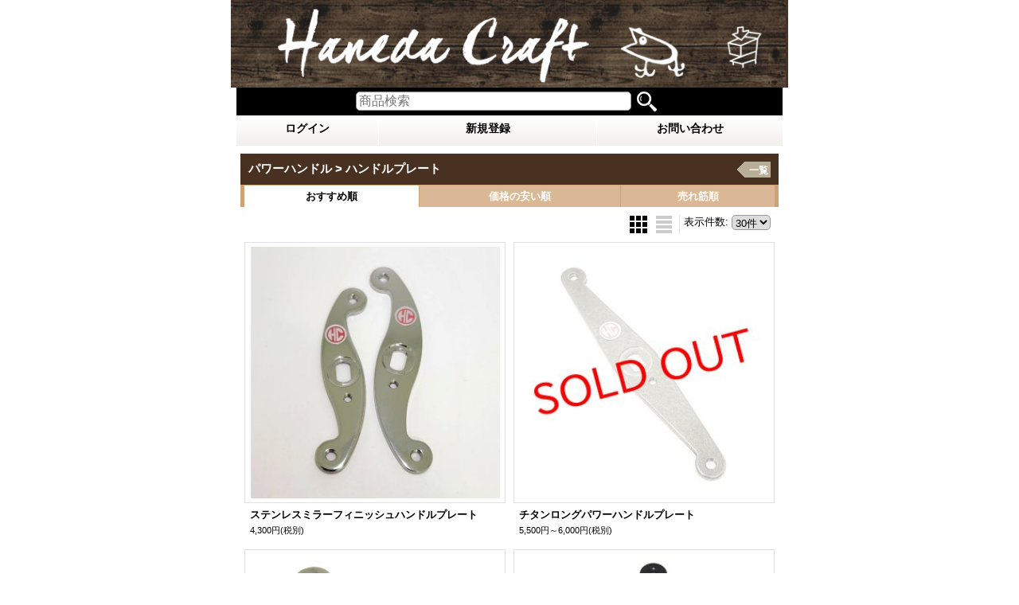

--- FILE ---
content_type: text/html; charset=UTF-8
request_url: https://www.hanecra.com/phone/product-list/63/0/?sort=featured
body_size: 7643
content:
<?xml version="1.0" encoding="UTF-8"?>
<!DOCTYPE html PUBLIC "-//W3C//DTD XHTML 1.0 Transitional//EN"
 "http://www.w3.org/TR/xhtml1/DTD/xhtml1-transitional.dtd">
<html lang="jp" xml:lang="jp" xmlns="http://www.w3.org/1999/xhtml">
<head>
  <meta http-equiv="content-type" content="text/html; charset=utf-8" />
  <meta http-equiv="content-style-type" content="text/css" />
  <meta http-equiv="content-script-type" content="text/javascript" />
  <title>ハンドルプレート - Haneda Craft</title>
  <meta name="keywords" content="トップウォーター、ベイト、ハネダクラフト、ルアー" />
  <meta name="description" content="Haneda Craft | ハネダクラフトは、トップウォーターベイトスタイルにこだわったタックルショップです。" />
  <meta name="viewport" content="width=device-width, initial-scale=1.0, minimum-scale=1.0, user-scalable=yes" />
  <meta name="apple-touch-fullscreen" content="YES" />
  <meta name="format-detection" content="telephone=no" />
<link rel="shortcut icon" type="image/x-icon" href="https://hanecra.ocnk.net/data/hanecra/image/favicon.ico">
<div id="fb-root"></div>
<script>(function(d, s, id) {
var js, fjs = d.getElementsByTagName(s)[0];
if (d.getElementById(id)) return;
js = d.createElement(s); js.id = id;
js.src = "//connect.facebook.net/ja_JP/sdk.js#xfbml=1&version=v2.3";
fjs.parentNode.insertBefore(js, fjs);
}(document, 'script', 'facebook-jssdk'));</script>
<script type='text/javascript'>
var _gaq = _gaq || [];
_gaq.push(['_setAccount', 'UA-61941744-1']);
_gaq.push(['_setDomainName', 'none']);
_gaq.push(['_setAllowLinker', true]);
_gaq.push(['_trackPageview']);
(function() {
    var ga = document.createElement('script'); ga.type = 'text/javascript'; ga.async = true;
    ga.src = ('https:' == document.location.protocol ? 'https://ssl' : 'http://www') + '.google-analytics.com/ga.js';
    var s = document.getElementsByTagName('script')[0]; s.parentNode.insertBefore(ga, s);
})();

</script>
  <link rel="alternate meta" type="application/rss+xml" title="RSS" href="https://www.hanecra.com/rss/rss.php" />
  <link rel="canonical" href="https://www.hanecra.com/product-list/63" />
  <link href="https://www.hanecra.com/phone/res/style01/style/common.css?1692667055" rel="stylesheet" type="text/css" media="all" />
  <link href="https://www.hanecra.com/phone/res/style15/style/template.css?1906251001" rel="stylesheet" type="text/css" media="all" />
  <link href="https://www.hanecra.com/phone/res/style01/style/jquery.fancybox.css?1401845524" rel="stylesheet" type="text/css" media="all" />
  <link href="https://www.hanecra.com/phone/data/hanecra/phone/201705151731005518f1.css?1535938576" rel="stylesheet" type="text/css" media="all" />
  <script type="text/javascript" src="https://www.hanecra.com/phone/res/style15/js/public/jquery.js"></script>
  <script src="https://www.hanecra.com/phone/res/style15/js/public/jquery.migrate-v1.js"></script>
  <script src="https://www.hanecra.com/phone/res/style15/js/public/jquery.migrate-v3.js"></script>
  <script type="text/javascript" src="https://www.hanecra.com/phone/res/style15/js/underscore.js?v=3"></script>
  <script type="text/javascript" src="https://www.hanecra.com/phone/res/style15/js/flipsnap.js"></script>
  <script type="text/javascript" src="https://www.hanecra.com/phone/res/style15/js/jquerypp.custom.js"></script>
  <script type="text/javascript" src="https://www.hanecra.com/phone/res/style15/js/pack/jquery.autoFitTextareaHeight-min.js?1453431092"></script>
  <script type="text/javascript" src="https://www.hanecra.com/phone/res/style15/js/pack/jquery.swipeList-min.js?1441333884"></script>
  <script type="text/javascript" src="https://www.hanecra.com/phone/res/style15/js/pack/product-min.js?1809281004"></script>
  <script type="text/javascript" src="https://www.hanecra.com/phone/res/style15/js/pack/jquery.collapser-min.js"></script>
  <script type="text/javascript" src="https://www.hanecra.com/phone/res/style15/js/pack/jquery.ocnkProducts-min.js?1441333897"></script>
  <script type="text/javascript" src="https://www.hanecra.com/phone/res/style15/js/pack/shared-tool-min.js?1625028313"></script>
  <script type="text/javascript" src="https://www.hanecra.com/phone/res/style15/js/jquery.mousewheel.js"></script>
  <script type="text/javascript" src="https://www.hanecra.com/phone/res/style15/js/jquery.fancybox.pack.js"></script>
  <script type="text/javascript" src="https://www.hanecra.com/phone/res/style15/js/smartphone.js?1575353001"></script>
  <link rel="alternate" media="handheld" href="http://hanecra.ocnk.net/mobile/product-list/63/0/?sort=featured" />
</head>

<body class="categorylist_page_body" id="categorylist_page_63">
<div id="container" class="jpn_version visitor">

<div id="copy" class="mobile_only">
<!--キャッチフレーズ-->
<header class="cart2">
  <figure class="left"><a href="https://hanecra.ocnk.net/phone/">
      <img src="https://hanecra.ocnk.net/data/hanecra/mobile/left_phone_back.png" alt="ロゴマーク">
    </a></figure>
  <figure class="right"> <a href="https://hanecra.ocnk.net/phone/cart">
      <img src="https://hanecra.ocnk.net/data/hanecra/mobile/right_phone_back.png" alt="カートボタン">
    </a></figure>
</header>
<!--//キャッチフレーズ-->
</div>
<div id="header">
    <div class="shoptext"><h1><a href="https://www.hanecra.com/phone/">Haneda Craft</a></h1></div>
    <div class="head_cart"><a href="https://www.hanecra.com/phone/cart">ショッピングカート</a></div>
</div>

<div id="maincontents">
    <div class="search">
        <form class="search_form" method="get" action="https://www.hanecra.com/phone/product-list">
            <input type="hidden" name="num" value="30" />
            <input type="hidden" name="order" value="featured" />
            <input type="text" class="searchbox" name="keyword" value="" placeholder="商品検索" /><label><span class="btn"><input type="submit" class="searchinput" name="Submit" value="検索" /></span></label>
        </form>
    </div>

    <div class="topnavi" id="guestmember">
        <ul>
            <li class="login">
                <a href="https://www.hanecra.com/phone/member-login">ログイン</a>
            </li>
            <li class="register"><a href="https://www.hanecra.com/phone/register" class="secure_link">新規登録</a></li>
            <li class="inquiry"><a href="https://www.hanecra.com/phone/contact" class="secure_link">お問い合わせ</a></li>
        </ul>
    </div>
                                    
    <div class="contents">
        <div class="item_list" id="pagemain">
            <h2>
                パワーハンドル > ハンドルプレート
                                                            </h2>
            <div class="intitle_btn">
                    <a href="https://www.hanecra.com/phone/sub-category/61">一覧</a>
                </div>
            <a id="items"></a>
            <div class="sort">
                <ul>
                    <li class="sort_recommend" id="tab_on"><a href="https://www.hanecra.com/phone/product-list/63/0/">おすすめ順</a></li>
                    <li class="sort_price"><a href="https://www.hanecra.com/phone/product-list/63/0/?sort=price">価格の安い順</a></li>
                    <li class="sort_ranking"><a href="https://www.hanecra.com/phone/product-list/63/0/?sort=rank">売れ筋順</a></li>
                </ul>
            </div>
            <div class="display_number clearfix">
                <div class="sort_order rightpos">
                    <form action="https://www.hanecra.com/phone/product-list/63/0/" method="get">
                        <input type="hidden" name="sort" value="featured" />
                        <span class="displaynumber_label">表示件数<span class="colon">:</span></span>
                        <select id="display_number" name="num">
                            <option value="10">10件</option>
                            <option value="30" selected="selected">30件</option>
                            <option value="60">60件</option>
                        </select>
                    </form>
                </div>
                <div class="sort_layout_icons">
                    <a class="layout_photo" title="写真のみ一覧" href="https://www.hanecra.com/phone/product-list/63/0/photo?sort=featured">
                        <img width="24" height="24" alt="写真のみ一覧" class="vami" src="https://www.hanecra.com/phone/res/style15/img/layout_photo.png" />
                    </a>
                    <a class="layout_desc" title="説明付き一覧" href="https://www.hanecra.com/phone/product-list/63/0/normal?sort=featured">
                        <img width="24" height="24" class="vami imgalpha" alt="説明付き一覧" src="https://www.hanecra.com/phone/res/style15/img/layout_text.png" />
                    </a>
                </div>
            </div><!-- //div.display_number -->
            <div id="product_item_list" class="item_list layout_photo">
                <div class="tiled_list" data-adjustment="off">
                    <div class="list_item_table col2">
                        <ul class="list_item_row clearfix">
                        <li class="list_item_cell leftpos">
                            <div class="item_data">
                                <div class="inner_item_data">
                                    <div class="list_item_photo">
                                        <a href="https://www.hanecra.com/phone/product/357" class="item_image_box"><img src="https://www.hanecra.com/phone/data/hanecra/_/70726f647563742f32303234303332395f3361393131352e6a7067003330300000740023666666666666.jpg" width="150" height="150" alt="画像: ステンレスミラーフィニッシュハンドルプレート" data-retention="1" /></a>
                                    </div>
                                    <div class="list_item_data">
                                        <p class="item_name"><a href="https://www.hanecra.com/phone/product/357">ステンレスミラーフィニッシュハンドルプレート</a></p>
                                        <p class="price">4,300円<span class="text-11 tax_label list_tax_label">(税別)</span></p>
                                    </div>
                                </div>
                            </div>
                        </li>
                        <li class="list_item_cell rightpos">
                            <div class="item_data">
                                <div class="inner_item_data">
                                    <div class="list_item_photo">
                                        <a href="https://www.hanecra.com/phone/product/309" class="item_image_box"><img src="https://www.hanecra.com/phone/data/hanecra/_/70726f647563742f32303230303831315f3362393461322e6a70670033303000534f4c44204f555400740023666666666666.jpg" width="150" height="150" alt="画像: チタンロングパワーハンドルプレート" data-retention="1" /></a>
                                    </div>
                                    <div class="list_item_data">
                                        <p class="item_name"><a href="https://www.hanecra.com/phone/product/309">チタンロングパワーハンドルプレート</a></p>
                                        <p class="price">5,500円～6,000円<span class="text-11 tax_label list_tax_label">(税別)</span></p>
                                    </div>
                                </div>
                            </div>
                        </li>
                        <li class="list_item_cell leftpos">
                            <div class="item_data">
                                <div class="inner_item_data">
                                    <div class="list_item_photo">
                                        <a href="https://www.hanecra.com/phone/product/50" class="item_image_box"><img src="https://www.hanecra.com/phone/data/hanecra/_/70726f647563742f32303138303931335f6465376630342e6a7067003330300000740023666666666666.jpg" width="150" height="150" alt="画像: チタンパワーハンドルプレート" data-retention="1" /></a>
                                    </div>
                                    <div class="list_item_data">
                                        <p class="item_name"><a href="https://www.hanecra.com/phone/product/50">チタンパワーハンドルプレート</a></p>
                                        <p class="price">4,500円<span class="text-11 tax_label list_tax_label">(税別)</span></p>
                                    </div>
                                </div>
                            </div>
                        </li>
                        <li class="list_item_cell rightpos">
                            <div class="item_data">
                                <div class="inner_item_data">
                                    <div class="list_item_photo">
                                        <a href="https://www.hanecra.com/phone/product/48" class="item_image_box"><img src="https://www.hanecra.com/phone/data/hanecra/_/70726f647563742f32303138303931335f3035316561612e6a7067003330300000740023666666666666.jpg" width="150" height="150" alt="画像: ジェラルミンパワーハンドルプレート" data-retention="1" /></a>
                                    </div>
                                    <div class="list_item_data">
                                        <p class="item_name"><a href="https://www.hanecra.com/phone/product/48">ジェラルミンパワーハンドルプレート</a></p>
                                        <p class="price">4,000円<span class="text-11 tax_label list_tax_label">(税別)</span></p>
                                    </div>
                                </div>
                            </div>
                        </li>
                        <li class="list_item_cell leftpos">
                            <div class="item_data">
                                <div class="inner_item_data">
                                    <div class="list_item_photo">
                                        <a href="https://www.hanecra.com/phone/product/47" class="item_image_box"><img src="https://www.hanecra.com/phone/data/hanecra/_/70726f647563742f32303138303931325f6661383834612e6a7067003330300000740023666666666666.jpg" width="150" height="150" alt="画像: ミラーフィニッシュハンドルプレート" data-retention="1" /></a>
                                    </div>
                                    <div class="list_item_data">
                                        <p class="item_name"><a href="https://www.hanecra.com/phone/product/47">ミラーフィニッシュハンドルプレート</a></p>
                                        <p class="price">3,800円<span class="text-11 tax_label list_tax_label">(税別)</span></p>
                                    </div>
                                </div>
                            </div>
                        </li>
                        </ul>
                    </div>
                </div>
            </div>
            <div id="number_of_items" class="display_number">(5件/5件)</div>
        </div><!-- //#pagemain -->
    </div><!-- //.contents -->
</div><!-- //#maincontents -->



<script type="text/javascript">
//<![CDATA[
globalObj.config.request_mode = 'line';
globalObj.config.request_id = '63';
globalObj.config.request_query = '';
globalObj.config.product_url_base = 'https://www.hanecra.com/phone/product/';
globalObj.config.help_icon_url = 'https://www.hanecra.com/phone/help-icon';
globalObj.config.cart_url = 'https://www.hanecra.com/phone/cart';
globalObj.config.site_secure_base = 'https://www.hanecra.com/phone';
globalObj.config.contact_url = globalObj.config.site_secure_base + '/contact/product/%s';
globalObj.config.contact_label = 'お問い合わせ';
globalObj.config.site_base = 'https://www.hanecra.com/phone';
globalObj.config.detail_url = globalObj.config.site_base + '/product/%s';
globalObj.config.detail_label = '詳細を見る';
globalObj.config.add_cart_label = 'カートに入れる';
globalObj.config.list_items_label = '件';
globalObj.config.gen_label = '通常販売価格';
globalObj.config.list_price_label = '希望小売価格';
globalObj.config.photo_label = '画像: ';
globalObj.config.xml_url = 'https://www.hanecra.com/phone/xml.php';
globalObj.config.loading_error_msg = '読み込めませんでした';
globalObj.config.loading_link_text = 'さらに%s件読み込む';
globalObj.config.loading_link_text_prev = '前の%s件を読み込む';
globalObj.config.listBoxObj = jQuery('#product_item_list tbody')[0];
globalObj.config.listBoxTag = 'TR';
globalObj.config.json2_src = 'https://www.hanecra.com/phone/res/style15/js/json2.js';
globalObj.config.open_price = 'オープン価格';
globalObj.config.reviewUnitBefore = '';
globalObj.config.reviewUnitOmit = '件';
globalObj.config.reviewUnitAfter = '';
globalObj.config.review0Display = false;
//preload image
globalObj.config.loadingImage = new Image();
globalObj.config.loadingImage.src = 'https://www.hanecra.com/phone/res/style15/img/load.gif';
new Image().src = 'https://www.hanecra.com/phone/res/style15/img/icon_open_s.gif';
new Image().src = 'https://www.hanecra.com/phone/res/style15/img/icon_close_s.gif';

if (!window.JSON){
    (function(){
        var head = document.getElementsByTagName('head')[0];
        var jsScript = document.createElement('script');
        jsScript.setAttribute('src', globalObj.config.json2_src);
        jsScript.setAttribute('type', 'text/javascript');
        head.appendChild(jsScript);
    })();
}
if (window.sessionStorage){
    sessionStorage.clear();
}
//onload event
function initDocument()
{
    globalObj.setLocationAll('inquiryinput', globalObj.config.contact_url);
    globalObj.setLocationAll('detailinput', globalObj.config.detail_url);
    globalObj.toggleBoxAll('list_item_btn', 'SPAN', 'hidden_box_', 'toggle_arrow_', false);
    jQuery('#display_number').on('change', function(e) {
        jQuery(e.currentTarget).closest('form').submit();
    });


}
//]]>
</script>
<script type="text/javascript">
//<![CDATA[
var xmlUrl = "https://www.hanecra.com/phone" + "/xml.php";

var OK_icon_src = 'https://www.hanecra.com/phone/res/style15/img/all/check.gif';
var NG_icon_src = 'https://www.hanecra.com/phone/res/style15/img/all/error.gif';
var LOADING_text = 'ロード中...';
var OK_icon = '<img src="' + OK_icon_src + '" width="13" height="13" class="form_check" alt="" />';
var NG_icon = '<img src="' + NG_icon_src + '" width="13" height="13" class="form_check" alt="" />';
var loadingDisplay = '<br />' + LOADING_text;
var errorStatusPrefix = '';
var errorStatusSuffix = '';
var messageBr = '';
var LBL_REQUIRED = '!';
var MSG_INPUT = '入力してください。';
var MSG_INPUT2 = '正しく入力してください。';
var MSG_CARD_SYSERROR = 'ただいまクレジット決済をご利用いただけません。お手数ですがショップへお問い合わせください。';
var MSG_SELECT = '選択してください。';
var MSG_NOPOST = '該当の郵便番号は見つかりませんでした。';
var MSG_BANCHI = '番地を入力してください。';
var MSG_NUMERIC1 = '半角数字で正しく入力してください。';
var MSG_NUMERIC2 = '8～20文字の半角英数字記号 !#$%&()*+,-./:;<=>?@[]^_`{|}~ で入力してください。';
var MSG_NUMERIC5 = '半角数字、記号（「.」「+」「-」「(」「)」）とスペースで正しく入力してください。';
var MSG_NUMERIC6 = '半角数字で正しく入力してください。(ハイフン可)';
var MSG_MAX_LENGTH = '%s文字以内で入力してください。';
var MSG_ADDRESS = {
    'japan1': '(市区町村郡)', 'japan2': '(町名・番地)', 'japan3': '(マンション・ビル名・部屋番号)',
    'oversea1': '(Street address)', 'oversea2': '(Apt./Bldg. No.)', 'oversea3': '(City, State/Province)'
};
var MSG_NOMATCH = '一致しません。';
var MSG_CONFIRM = 'ご確認の上、チェックを入れてください。';
var MSG_OVERLAP = '既にこのメールアドレスでは登録されています。';
var MSG_PREF = '国と都道府県の組み合わせが正しくありません。';
var MSG_KATAKANA = '全角カタカナで入力してください。';
var ERROR_CLASS = 'form_error';
var CURPLACE = 'product-list';
var MSG_UNLOAD = '入力したデータは保存されていません。';
var MSG_BIRTHDAY = '日付を正しく選択してください。';
var ERROR_COMMON = 'ご入力内容に不備がございます。下記項目をご確認ください。';

globalObj.language = 'Japanese';
globalObj.calendarLastUpdate = '1766710779';
//]]>
</script>
<script async src="https://www.google.com/recaptcha/api.js"></script>

<script type="text/javascript">
//<![CDATA[
var xmlUrl = "https://www.hanecra.com/phone" + "/xml.php";
var OK_icon_src = 'https://www.hanecra.com/phone/res/style15/img/all/check.gif';
var NG_icon_src = 'https://www.hanecra.com/phone/res/style15/img/all/error.gif';
var CURPLACE = 'product-list';
globalObj.pcsite = 'https://www.hanecra.com/product-list/63/0/?sort=featured';
globalObj.pcsite = (!pcsite) ? globalObj.pcsite : globalObj.pcUrl(globalObj.pcsite, pcsite);
globalObj.home = 'https://www.hanecra.com/phone';
globalObj.b = 'https://www.hanecra.com/phone';
globalObj.subCategorySelectDefaultLabel = '全商品';
globalObj.productCategoryNames = {"83":{"id":"83","name":"HOW TO \u30de\u30c3\u30b9\u30eb","photo":null,"photo_url":null,"photo_width":60,"photo_height":60,"display_photo_in_header_nav":"t","display_photo_in_side_nav":"t","display_photo_in_product_list":"t","order":0,"sub":{"84":{"id":"84","name":"\u30c1\u30e5\u30fc\u30cb\u30f3\u30b0\u624b\u9806","photo":null,"photo_url":null,"photo_width":60,"photo_height":60,"display_photo_in_header_nav":"t","display_photo_in_side_nav":"t","display_photo_in_product_list":"t","order":0}}},"1":{"id":"1","name":"\u30de\u30c3\u30b9\u30eb\u30d9\u30a4\u30c8","photo":null,"photo_url":null,"photo_width":60,"photo_height":60,"display_photo_in_header_nav":"t","display_photo_in_side_nav":"t","display_photo_in_product_list":"t","order":1,"sub":{"7":{"id":"7","name":"\u30d5\u30ed\u30c3\u30b0","photo":null,"photo_url":null,"photo_width":60,"photo_height":60,"display_photo_in_header_nav":"t","display_photo_in_side_nav":"t","display_photo_in_product_list":"t","order":0},"9":{"id":"9","name":"\u30de\u30c3\u30b9\u30eb\u30d1\u30fc\u30c4","photo":null,"photo_url":null,"photo_width":60,"photo_height":60,"display_photo_in_header_nav":"t","display_photo_in_side_nav":"t","display_photo_in_product_list":"t","order":1}}},"61":{"id":"61","name":"\u30d1\u30ef\u30fc\u30cf\u30f3\u30c9\u30eb","photo":null,"photo_url":null,"photo_width":60,"photo_height":60,"display_photo_in_header_nav":"t","display_photo_in_side_nav":"t","display_photo_in_product_list":"t","order":2,"sub":{"62":{"id":"62","name":"\u30cf\u30f3\u30c9\u30eb\u30bb\u30c3\u30c8","photo":null,"photo_url":null,"photo_width":60,"photo_height":60,"display_photo_in_header_nav":"t","display_photo_in_side_nav":"t","display_photo_in_product_list":"t","order":0},"63":{"id":"63","name":"\u30cf\u30f3\u30c9\u30eb\u30d7\u30ec\u30fc\u30c8","photo":null,"photo_url":null,"photo_width":60,"photo_height":60,"display_photo_in_header_nav":"t","display_photo_in_side_nav":"t","display_photo_in_product_list":"t","order":1},"64":{"id":"64","name":"\u66ff\u3048\u30ce\u30d6","photo":null,"photo_url":null,"photo_width":60,"photo_height":60,"display_photo_in_header_nav":"t","display_photo_in_side_nav":"t","display_photo_in_product_list":"t","order":2},"65":{"id":"65","name":"\u305d\u306e\u4ed6\u306e\u30d1\u30fc\u30c4","photo":null,"photo_url":null,"photo_width":60,"photo_height":60,"display_photo_in_header_nav":"t","display_photo_in_side_nav":"t","display_photo_in_product_list":"t","order":3}}},"14":{"id":"14","name":"\u30aa\u30ea\u30b8\u30ca\u30eb\u5546\u54c1","photo":null,"photo_url":null,"photo_width":60,"photo_height":60,"display_photo_in_header_nav":"t","display_photo_in_side_nav":"t","display_photo_in_product_list":"t","order":3,"sub":{"15":{"id":"15","name":"\u30eb\u30a2\u30fc","photo":null,"photo_url":null,"photo_width":60,"photo_height":60,"display_photo_in_header_nav":"t","display_photo_in_side_nav":"t","display_photo_in_product_list":"t","order":0},"23":{"id":"23","name":"Top Water Classic","photo":null,"photo_url":null,"photo_width":60,"photo_height":60,"display_photo_in_header_nav":"t","display_photo_in_side_nav":"t","display_photo_in_product_list":"t","order":1},"22":{"id":"22","name":"\u30ed\u30c3\u30c9","photo":null,"photo_url":null,"photo_width":60,"photo_height":60,"display_photo_in_header_nav":"t","display_photo_in_side_nav":"t","display_photo_in_product_list":"t","order":2},"24":{"id":"24","name":"\u30e9\u30a4\u30f3","photo":null,"photo_url":null,"photo_width":60,"photo_height":60,"display_photo_in_header_nav":"t","display_photo_in_side_nav":"t","display_photo_in_product_list":"t","order":3},"25":{"id":"25","name":"\u30b0\u30c3\u30ba","photo":null,"photo_url":null,"photo_width":60,"photo_height":60,"display_photo_in_header_nav":"t","display_photo_in_side_nav":"t","display_photo_in_product_list":"t","order":4}}},"33":{"id":"33","name":"\u30d1\u30fc\u30c4","photo":null,"photo_url":null,"photo_width":60,"photo_height":60,"display_photo_in_header_nav":"t","display_photo_in_side_nav":"t","display_photo_in_product_list":"t","order":4,"sub":{"35":{"id":"35","name":"\u30a2\u30d6\u30d1\u30fc\u30c4","photo":null,"photo_url":null,"photo_width":60,"photo_height":60,"display_photo_in_header_nav":"t","display_photo_in_side_nav":"t","display_photo_in_product_list":"t","order":0},"36":{"id":"36","name":"Mustad Hook","photo":null,"photo_url":null,"photo_width":60,"photo_height":60,"display_photo_in_header_nav":"t","display_photo_in_side_nav":"t","display_photo_in_product_list":"t","order":1},"37":{"id":"37","name":"\u30ed\u30c3\u30c9\u30e1\u30a4\u30ad\u30f3\u30b0","photo":null,"photo_url":null,"photo_width":60,"photo_height":60,"display_photo_in_header_nav":"t","display_photo_in_side_nav":"t","display_photo_in_product_list":"t","order":2}}},"12":{"id":"12","name":"\u30f4\u30a3\u30f3\u30c6\u30fc\u30b8","photo":null,"photo_url":null,"photo_width":60,"photo_height":60,"display_photo_in_header_nav":"t","display_photo_in_side_nav":"t","display_photo_in_product_list":"t","order":6,"sub":{"16":{"id":"16","name":"\u30ea\u30fc\u30eb","photo":null,"photo_url":null,"photo_width":60,"photo_height":60,"display_photo_in_header_nav":"t","display_photo_in_side_nav":"t","display_photo_in_product_list":"t","order":0},"13":{"id":"13","name":"\u30eb\u30a2\u30fc","photo":null,"photo_url":null,"photo_width":60,"photo_height":60,"display_photo_in_header_nav":"t","display_photo_in_side_nav":"t","display_photo_in_product_list":"t","order":1},"19":{"id":"19","name":"\u30ed\u30c3\u30c9","photo":null,"photo_url":null,"photo_width":60,"photo_height":60,"display_photo_in_header_nav":"t","display_photo_in_side_nav":"t","display_photo_in_product_list":"t","order":2},"20":{"id":"20","name":"\u30bf\u30c3\u30af\u30eb\u30dc\u30c3\u30af\u30b9","photo":null,"photo_url":null,"photo_width":60,"photo_height":60,"display_photo_in_header_nav":"t","display_photo_in_side_nav":"t","display_photo_in_product_list":"t","order":3},"66":{"id":"66","name":"Coleman","photo":null,"photo_url":null,"photo_width":60,"photo_height":60,"display_photo_in_header_nav":"t","display_photo_in_side_nav":"t","display_photo_in_product_list":"t","order":4},"67":{"id":"67","name":"FIRE KING","photo":null,"photo_url":null,"photo_width":60,"photo_height":60,"display_photo_in_header_nav":"t","display_photo_in_side_nav":"t","display_photo_in_product_list":"t","order":5},"71":{"id":"71","name":"\u30b0\u30c3\u30c4","photo":null,"photo_url":null,"photo_width":60,"photo_height":60,"display_photo_in_header_nav":"t","display_photo_in_side_nav":"t","display_photo_in_product_list":"t","order":6},"85":{"id":"85","name":"\u66f8\u7c4d","photo":null,"photo_url":null,"photo_width":60,"photo_height":60,"display_photo_in_header_nav":"t","display_photo_in_side_nav":"t","display_photo_in_product_list":"t","order":7}}},"74":{"id":"74","name":"\u30eb\u30a2\u30fc","photo":null,"photo_url":null,"photo_width":60,"photo_height":60,"display_photo_in_header_nav":"t","display_photo_in_side_nav":"t","display_photo_in_product_list":"t","order":7,"sub":{"75":{"id":"75","name":"HIYOKO BRAND","photo":null,"photo_url":null,"photo_width":60,"photo_height":60,"display_photo_in_header_nav":"t","display_photo_in_side_nav":"t","display_photo_in_product_list":"t","order":0},"76":{"id":"76","name":"THEE  ELEPHANT BAIT","photo":null,"photo_url":null,"photo_width":60,"photo_height":60,"display_photo_in_header_nav":"t","display_photo_in_side_nav":"t","display_photo_in_product_list":"t","order":1},"77":{"id":"77","name":"BANZAI","photo":null,"photo_url":null,"photo_width":60,"photo_height":60,"display_photo_in_header_nav":"t","display_photo_in_side_nav":"t","display_photo_in_product_list":"t","order":2},"78":{"id":"78","name":"TOP WATER JUNKY","photo":null,"photo_url":null,"photo_width":60,"photo_height":60,"display_photo_in_header_nav":"t","display_photo_in_side_nav":"t","display_photo_in_product_list":"t","order":3},"79":{"id":"79","name":"quiet funk","photo":null,"photo_url":null,"photo_width":60,"photo_height":60,"display_photo_in_header_nav":"t","display_photo_in_side_nav":"t","display_photo_in_product_list":"t","order":4},"80":{"id":"80","name":"TACKLE HOUSE","photo":null,"photo_url":null,"photo_width":60,"photo_height":60,"display_photo_in_header_nav":"t","display_photo_in_side_nav":"t","display_photo_in_product_list":"t","order":5},"81":{"id":"81","name":"SAURUS","photo":null,"photo_url":null,"photo_width":60,"photo_height":60,"display_photo_in_header_nav":"t","display_photo_in_side_nav":"t","display_photo_in_product_list":"t","order":6},"82":{"id":"82","name":"SMITH","photo":null,"photo_url":null,"photo_width":60,"photo_height":60,"display_photo_in_header_nav":"t","display_photo_in_side_nav":"t","display_photo_in_product_list":"t","order":7}}}};
globalObj.productGroupNameList = [{"id":"0","name":"","photo":null,"photo_url":null,"photo_width":0,"photo_height":0,"display_photo_in_header_nav":"f","display_photo_in_side_nav":"f","display_photo_in_product_list":"f","sub":[{"id":"5","name":"\u30ed\u30c3\u30c9","photo":null,"photo_url":null,"photo_width":60,"photo_height":60,"display_photo_in_header_nav":"t","display_photo_in_side_nav":"t","display_photo_in_product_list":"t"},{"id":"6","name":"\u30ea\u30fc\u30eb","photo":null,"photo_url":null,"photo_width":60,"photo_height":60,"display_photo_in_header_nav":"t","display_photo_in_side_nav":"t","display_photo_in_product_list":"t"},{"id":"3","name":"\u30d5\u30c3\u30af","photo":null,"photo_url":null,"photo_width":60,"photo_height":60,"display_photo_in_header_nav":"t","display_photo_in_side_nav":"t","display_photo_in_product_list":"t"},{"id":"4","name":"\u30e9\u30a4\u30f3","photo":null,"photo_url":null,"photo_width":60,"photo_height":60,"display_photo_in_header_nav":"t","display_photo_in_side_nav":"t","display_photo_in_product_list":"t"},{"id":"7","name":"\u30cf\u30f3\u30c9\u30eb","photo":null,"photo_url":null,"photo_width":60,"photo_height":60,"display_photo_in_header_nav":"t","display_photo_in_side_nav":"t","display_photo_in_product_list":"t"},{"id":"8","name":"\u30bf\u30c3\u30af\u30eb\u30dc\u30c3\u30af\u30b9","photo":null,"photo_url":null,"photo_width":60,"photo_height":60,"display_photo_in_header_nav":"t","display_photo_in_side_nav":"t","display_photo_in_product_list":"t"},{"id":"9","name":"\u30b0\u30ea\u30c3\u30d7","photo":null,"photo_url":null,"photo_width":60,"photo_height":60,"display_photo_in_header_nav":"t","display_photo_in_side_nav":"t","display_photo_in_product_list":"t"},{"id":"10","name":"\u30d1\u30fc\u30c4","photo":null,"photo_url":null,"photo_width":60,"photo_height":60,"display_photo_in_header_nav":"t","display_photo_in_side_nav":"t","display_photo_in_product_list":"t"},{"id":"13","name":"\u30a2\u30af\u30bb\u30b5\u30ea\u30fc","photo":null,"photo_url":null,"photo_width":60,"photo_height":60,"display_photo_in_header_nav":"t","display_photo_in_side_nav":"t","display_photo_in_product_list":"t"},{"id":"17","name":"\u30cf\u30cd\u30af\u30e9\u30ab\u30b9\u30bf\u30e0","photo":null,"photo_url":null,"photo_width":60,"photo_height":60,"display_photo_in_header_nav":"t","display_photo_in_side_nav":"t","display_photo_in_product_list":"t"},{"id":"14","name":"\u30b0\u30c3\u30ba","photo":null,"photo_url":null,"photo_width":60,"photo_height":60,"display_photo_in_header_nav":"t","display_photo_in_side_nav":"t","display_photo_in_product_list":"t"},{"id":"15","name":"\u30a6\u30a7\u30a2","photo":null,"photo_url":null,"photo_width":60,"photo_height":60,"display_photo_in_header_nav":"t","display_photo_in_side_nav":"t","display_photo_in_product_list":"t"},{"id":"12","name":"\u66f8\u7c4d","photo":null,"photo_url":null,"photo_width":60,"photo_height":60,"display_photo_in_header_nav":"t","display_photo_in_side_nav":"t","display_photo_in_product_list":"t"},{"id":"11","name":"\uff24\uff36\uff24\uff06\u30d3\u30c7\u30aa","photo":null,"photo_url":null,"photo_width":60,"photo_height":60,"display_photo_in_header_nav":"t","display_photo_in_side_nav":"t","display_photo_in_product_list":"t"},{"id":"18","name":"\u30e9\u30f3\u30bf\u30f3","photo":null,"photo_url":null,"photo_width":60,"photo_height":60,"display_photo_in_header_nav":"t","display_photo_in_side_nav":"t","display_photo_in_product_list":"t"},{"id":"19","name":"\u30d0\u30fc\u30ca\u30fc","photo":null,"photo_url":null,"photo_width":60,"photo_height":60,"display_photo_in_header_nav":"t","display_photo_in_side_nav":"t","display_photo_in_product_list":"t"},{"id":"20","name":"\u30af\u30fc\u30e9\u30fc\u30dc\u30c3\u30af\u30b9","photo":null,"photo_url":null,"photo_width":60,"photo_height":60,"display_photo_in_header_nav":"t","display_photo_in_side_nav":"t","display_photo_in_product_list":"t"},{"id":"16","name":"\u30de\u30b0\u30ab\u30c3\u30d7","photo":null,"photo_url":null,"photo_width":60,"photo_height":60,"display_photo_in_header_nav":"t","display_photo_in_side_nav":"t","display_photo_in_product_list":"t"}]}];
globalObj.productLastUpdate = '1769943572';
globalObj.favoriteLastUpdate = '0';
globalObj.isFavoriteAvailable = false;
globalObj.allPageSecure = true;
globalObj.closeBtnHtml = '<a class="close_btn_box" href="javascript:void(0);"><span class="close_btn"><img width="20" height="20" alt="閉じる" title="閉じる" src="https://www.hanecra.com/phone/res/style15/img/all/inner_close.png" /></span></a>';
globalObj.productListCondition = {};
globalObj.productListCondition.num = '30';
globalObj.productListCondition.order = 'featured';
//]]>
</script>
<script type="text/template" id="ajax_item_wrap_template">
<div class="item_box ajax_item_box">
    <div class="section_title">
        <h2><%= title %></h2>
    </div>
    <div class="ajax_comment"></div>
    <div class="ajax_contents">
        <div class="item_list layout_photo">
            <div class="ajax_list_box" data-position="<%- position %>" data-pointer="<%- pointer %>" data-duration="<%- duration %>" data-interval="<%- interval %>" data-adjustment="<%- adjustment %>" data-autoplay="<%- autoplay %>" data-cols="<%- cols %>" data-async="<%- asyncImage %>">
                <div class="ajax_itemlist_box list_item_table loading"></div>
            </div>
        </div>
    </div>
</div>
</script>
<script type="text/template" id="overlay_template">
<div class="overlay_area">
    <div class="overlay_front">
        <div class="inner_overlay_front">
            <div class="modal_skin page_data_bg clearfix">
<%= inner_skin %>
            </div>
<%= close_btn %>
        </div>
    </div>
</div>
</script>
<script type="text/template" id="product_form_template" data-wrap-class="overlay_product">
<div class="detail_page_body">
    <div class="detail_item_data">
<%= product_form %>
    </div>
</div>
</script>
<script type="text/template" id="alert_template">
<div class="alert_form">
    <div class="alert_message">
        <%= message %>
    </div>
    <div class="overlay_alert_close">
        <div class="item_btn_box">
            <div class="btn">
                <input type="button" class="yesinput close_link" value="はい" />
            </div>
        </div>
    </div>
</div>
<div class="alert_close overlay_close">
    <a href="javascript:void(0);" class="close_link global_link">閉じる</a>
</div>
</script>
<script type="text/javascript">
//<![CDATA[

globalObj.setModalWindowProductForm = function (wrapSelector) {
    var areaWrapSelector = wrapSelector ? wrapSelector : '.item_list, .cart_data, .related_item, .detail_review_data';
    new sharedTool.Overlay({
        mode: 'cart_add',
        requestUrl: xmlUrl + '?go=shopping-cart-change',
        areaWrapSelector: areaWrapSelector,
        overlayBtnSelector: '.open_modal_window_product_form[data-id]',
        overlayTopPos: 0,
        isHeightHigh: true,
        closeBtnHtml: globalObj.closeBtnHtml
    });
};

//]]>
</script>
<div id="footernavi">
<a href="https://www.hanecra.com/phone/" class="footer_home">ホーム</a>
<span class="footer_border">|</span>
<a href="https://www.hanecra.com/phone/cart" class="footer_cart">ショッピングカート</a>
<br class="footer_br" />
<a href="https://www.hanecra.com/phone/info" class="footer_info">特定商取引法表示</a>
<span class="footer_border">|</span>
<a href="https://www.hanecra.com/phone/help" class="footer_help">ご利用案内</a>
<noscript><p>※JavaScriptを有効にしてご利用ください</p></noscript>
</div>
<div id="pcsite">
<ul class="pcsite">
<li><a href="javascript:void(0);" class="pc_site_link">PCサイト</a></li>
</ul>
</div>

<div id="footer">Copyright (c) Haneda Craft. All Right Reserved.</div>


</div><!-- //#container-->
</body>
</html>


--- FILE ---
content_type: text/css
request_url: https://www.hanecra.com/phone/res/style15/style/template.css?1906251001
body_size: 1360
content:
@charset "utf-8";
/* CSS Document */

/********************************************************************/
/* Your Shopping Cart */
#continue_shopping A {
    display: block;
    height: 20px;
    padding: 5px 5px 6px 0px;
    background-image: url(img/icon_sr.gif);
    background-repeat: no-repeat;
    background-position: 0px center;
    border: none;
    float: right;
}

#continue_shopping A,
.clearfix #charge_help A {
    width: 130px;
}

.en_version #continue_shopping A,
.en_version .clearfix #charge_help A {
    width: 230px;
}

/********************************************************************/
/* Cart Step */
.cart_step_area .cart_step_table,
#shoppingcart_page_step3 .cart_step_area .cart_step_table {
    margin-top: 0;
}

#shoppingcart_page_step4 .cart_step_area .cart_step_table,
#shoppingcart_page_step5 .cart_step_area .cart_step_table {
    margin-top: -1px;
}

/********************************************************************/
/* item list layout */

.layout_photo .list_item_table {
	background-color: #FFFFFF;
}

.layout_photo .list_item_photo {
	border: 1px solid #E0DFE3;
}

.contents .layout_photo .more_item A {
	background-image: url(img/icon_b.gif);
	border-top: 1px solid #E0DFE3;
	color: #333333;
}

.sort_layout_icons,
.sort_stock,
.sort_order {
	border-right: 1px solid #E0DFE3;
}

/* swipe list */
.swipe_list .pointer span {
    border: 1px solid #CCCCCC;
}
.swipe_list .pointer span.current {
    background-color: #C7BFAD;
	border: 1px solid #C7BFAD;
}

.swipe_list .pointer_box span.pointer_prev {
	border: 1px solid #CCCCCC;
	background-image: url(img/icon_prev.gif);
}

.swipe_list .pointer_box span.pointer_next {
	border: 1px solid #CCCCCC;
	background-image: url(img/icon_next.gif);
}

.swipe_list .thumbnail .photo_on .thumbnail_image_link {
    border-bottom: 3px solid #C7BFAD;
}

/********************************************************************/
/* item list pager */

.listpager {
	border-top: 1px solid #E0DFE3;
	background-color: #FFFFFF;
}

#pagertop {
	border-bottom: 1px solid #E0DFE3;
}

.listpager strong {
	border: 1px solid #C7BFAD;
	background-color: #C7BFAD;
	color: #FFFFFF;
}

.listpager A {
	border: 1px solid #E0DFE3;
	background-color: #FFFFFF;
}

.listpager A:hover {
	border: 1px solid #C7BFAD;
	background-color: #C7BFAD;
	color: #FFFFFF;
}

/********************************************************************/
/* loading display of form */

.loading {
    width: 20px;
    height: 20px;
    display: inline-block;
    background-image: url(img/load_icon.gif);
    background-repeat: no-repeat;
    background-position: left top;
}

/********************************************************************/
/* header/footer menu */

.toggle_menu {
    position: absolute;
	top: 15px;
	right: 10px;	
}

#footernavilist,
#headernavilist {
	background-color: #EFEDE7;
	padding: 5px;
	text-align: center;
}

#footernavilist .footer_navi,
#headernavilist .header_navi {
	border-bottom: 1px solid #CCCCCC;
}

#footernavilist .footer_navi_link,
#headernavilist .header_navi_link {
	display: block;
	padding: 8px 20px 8px 5px;
	background-image: url(img/icon_b.gif);
	background-size: 30px 40px;
	background-repeat: no-repeat;
	background-position: right center;
	font-size: 12px;
	font-weight: normal;
	text-align: left;
}

#headernavilist .header_navi.toppos,
#footernavilist .footer_navi.toppos {
    border-top-left-radius: 0px;
    border-top-right-radius: 0px;
}

#headernavilist .header_navi.bottompos,
#footernavilist .footer_navi.bottompos {
    border-bottom-left-radius: 0px;
    border-bottom-right-radius: 0px;
}

#headernavilist .header_navi.toppos,
#footernavilist .footer_navi.toppos {
	border-top: none;
}

#headernavilist .header_navi.bottompos,
#footernavilist .footer_navi.bottompos {
	border-bottom: none;
}

.navi_close A {
	display: block;
	padding: 10px;
	text-align: center;
	background-color: #666666;
}

/********************************************************************/
/* wishlist */

.category_search {
    background-color: #FFFFFF;
}

.category_search .item_search {
    background-color: #F9F9F9;
}

.category_search .box_padding {
    border-bottom: 1px dotted #CCCCCC;
}

.list_item_table .bulk_check_box {
    background-color: #F5F5F5;
}

.list_item_btn .delete {
    background-image: url(img/icon_delete.png);
    background-repeat: no-repeat;
    background-position: 5px center;
}

.fixed_bottom .item_btn_box,
.wishlist_btn .item_btn_box {
    background-color: #FFFFFF;
}

.fixed_bottom .item_btn_box {
    border-top: 1px solid #CCCCCC;
}

.overlay_area .modal_skin {
    border: 1px solid #E0DFE3;
}

.item_memo_text {
    background-color: #F9F9F9;
}

#top_bulk_btn {
    border-bottom: 1px solid #CCCCCC;
}

.page_data_bg {
    background-color: #FFFFFF;
}

.btn .btn_color_common {
    background-color: #A28069;
    background-image: url(img/btn_bg02.gif);
}

.close_btn {
    width: 20px;
    height: 20px;
    background-color: #000000;
    border-radius: 20px;
}

.item_search .item_search_btn .searchinput {
    background-color: #C7BFAD;	
}

/********************************************************************/
/* toggle menu */

.toggle_menu_title h4 {
	  background-image: url(img/detail_sub_bg.gif);
	  background-repeat: repeat-x;
	  background-position: left bottom;
	  background-color: #DBB895;
	  margin-bottom: 1px;
}

.toggle_menu_title h4 A {
    display: block;
	  color: #FFFFFF;
	  padding: 12px 20px 11px 10px;
	  background-repeat: no-repeat;
	  background-position: right center;
}

.toggle_menu_title h4 .open {
	  background-image: url(img/icon_openw.gif);
}

.toggle_menu_title h4 .close {
	  background-image: url(img/icon_closew.gif);
}

--- FILE ---
content_type: text/css
request_url: https://www.hanecra.com/phone/data/hanecra/phone/201705151731005518f1.css?1535938576
body_size: 6788
content:
@charset "utf-8";

/* CSS Document */

/********************************************************************/
/* HTMLタグ要素 */

body {
	background-color: #FFFFFF;
	padding: 0px;
	margin: 0px;
	font-size: 15px;
}

figure {
	margin:0;
	padding:0;
}

ul {
	width: 100%;
	padding: 0px;
	margin: 0px;
}

li { list-style: none; }

A {
	text-decoration: none;
	font-weight: bold;
}

A:link { color: #000; }

A:visited { color: #000; }

A:hover { color: #000; }

A:active { color: #000; }

.shoptext h1 {
	font-size: 25px;
	margin: 0px;
}

/* 第二階層各ページタイトル */
h2 {
	font-size: 15px;
	color: #FFFFFF;
	background-color: #493121;
	border-bottom: 1px solid #c9beac;
	margin: 0px;
	padding: 10px 50px 10px 10px;
	border-radius: 0px;
	-webkit-border-radius: 0px;
	-moz-border-radius: 0px;

}

.categorylist_page_body h2, .ranking_page_body h2, .recommenditem_page_body h2, .newitem_page_body h2, .result_page_body h2 { border: none; }

h3 {
	font-size: 15px;
	margin: 0px;
}

h4 {
	font-size: 15px;
	margin: 0px;
}

h5 { margin: 0px; }

/********************************************************************/
/* 大外 */

#container { width: 100%; }

#maincontents { padding:0 1%; }

/********************************************************************/
/* キャッチフレーズ欄 */

#copy {
	position: relative;
	background-color: #493121;
	font-size: 13px;
	padding: 0;
	z-index: 3;
}

#container .mobile_only { padding-right: 3px; }

/********************************************************************/
/* ヘッダー */

#header {
	position: relative;
	background-color: #493121;
	overflow:hidden;
	display:none;
}

/********************************************************************/
/* ショップ名 */

.shoplogo {
	padding: 0;
	margin: 0px;
	float: left;
	width: 85%;
}

.shoplogo a img {
	width:100% !important;
	height:auto !important;
}

.shoptext {
	padding: 10px 50px 5px 5px;
	min-height: 40px;
}

.shoptext A { color: #000000; }

/********************************************************************/
/* パソコンサイト */

.pcsite {
	position: absolute;
	top: 3px;
	right: 0px;
	width: 70px;
}

.pcsite li A {
	display: block;
	width: 70px;
	height: 15px;
	background-image: url(img/icon_sr.gif);
	background-repeat: no-repeat;
	background-position: 55px -1px;
	font-size: 12px;
	color: #535337;
}

#pcsite { background-color: #493121;
 }

#pcsite .pcsite {
	position: relative;
	margin: 0px auto;
	width: 75px;
	padding: 5px 0px;
}

#pcsite .pcsite li A {
	width: 75px;
	font-size: 14px;
	background-position: 63px 2px;
	background-image: url(https://finch.ocnk.net/data/finch/mobile/icon_sr1.gif);
text-align: center;
font-size: small;
color: #FFF;
}

/********************************************************************/
/* カートの中身 */

.head_cart {
	width: 15%;
	height: auto;
	float: right;
}

.head_cart A {
	display: block;
	width:100%;
	height: auto;
	text-indent: -9999px;
	background-image: url(image/1502s_logoright.png);
	text-align: center;
	vertical-align: middle;
	background-repeat: no-repeat;
	background-position: center center;
	background-size:contain;
}

/********************************************************************/
/* 写真 */

#photo {
	width: 100%;
	height: 100%;
	text-align: center;
	background-color: #FFFFFF;
}

/********************************************************************/
/* 商品検索 */

.search {
	background-color: #000;
	padding: 5px;
	color: #FFFFFF;
	text-align: center;
}

/********************************************************************/
/* 上部ナビゲーション */

.topnavi li { float: left; }

/* ログイン、ログアウト横幅 */
.topnavi .login, .topnavi .logout { width: 26%; }

/* 新規登録、マイページ横幅 */
.topnavi .register, .topnavi .mypage { width: 40%; }

/* お問い合わせ横幅 */
.topnavi .inquiry { width: 34%; }

.topnavi A {
	display: block;
	padding: 8px 0px;
	text-align: center;
	background-image: url(img/topnavi_bg.gif);
	background-position: left bottom;
	background-repeat: repeat-x;
	background-color: #FFFFFF;
	text-align: center;
	color: #000;
	margin-right: 1px;
	font-size: 14px;
}

.topnavi .inquiry A { margin-right: 0px; }

#navi_on A {
	background-image: url(img/topnavi_on_bg.gif);
	background-position: center bottom;
	background-color: #F2F1ED;
}

/********************************************************************/
/* メインナビゲーション */

.contents {
	clear: both;
	padding: 10px 5px 5px;
}

/********************************************************************/
/* トップページ各ボタン */

/* 各ナビゲーション　アイコン画像、背景画像 */

.contents .navi_category A, .contents .navi_item A, .contents .navi_freepage A, .contents .navi_global A {
	display: block;
	background-repeat: no-repeat;
	background-position: right center;
	padding: 13px 20px 11px 10px;
	color: #FFFFFF;
}

.navi_category li, .navi_item li, .navi_freepage li, .navi_global li {
	background-position: left bottom;
	background-repeat: repeat-x;
	margin-bottom: 1px;
}

/* カテゴリ一欄、グリープ一覧 */
.navi_category A { background-image: url(img/icon_w.gif); }

.navi_category li {
	background-color: #000;
	border-radius: 0px;
	-webkit-border-radius: 0px;
	-moz-border-radius: 0px;
}

/* 新商品、ランキング、おすすめ商品 */
.navi_item A { background-image: url(img/icon_w.gif); }

.navi_item li {
	background-image: url(img/naviitem_bg.gif);
	background-color: #C7BFAD;
}

/* フリーページ */
.navi_freepage A { background-image: url(img/icon_w.gif); }

.navi_freepage li {

	background-color: #000;
	border-radius: 0px; 
-webkit-border-radius: 0px;
-moz-border-radius: 0px;
}

/* その他 */
.contents .navi_global A { background-image: url(img/icon_w.gif); }

.navi_global li {
	background-color: #000;
	border-radius: 0px;
	-webkit-border-radius: 0px;
	-moz-border-radius: 0px;
}

/* ボタン余白指定 */
.navi_category ul, .navi_item ul, .navi_freepage ul, .navi_global ul { margin-bottom: 10px; }

/********************************************************************/
/* 第二階層タイトル内ボタン */

#pagemain {
	position: relative;
	color: #000000;
}

/* 各ページタイトル内ボタン */
.intitle_btn {
	background-image: url(img/intitle_btn_bg.gif);
	background-repeat: no-repeat;
	background-position: left top;
	position: absolute;
	top: 10px;
	right: 10px;
}

#pagemain .intitle_btn A {
	width: auto;
	height: 17px;
	padding: 3px 3px 0px 15px;
	text-align: right;
	display: block;
	font-size: 12px;
	color: #FFFFFF;
}

/********************************************************************/
/* 第二階層サブタイトル */

/* 各ページサブタイトル */
h3.subtitle {

	background-color: #000;
	border-top: 1px solid #FFFFFF;
	border-bottom: 1px solid #FFFFFF;
	padding: 12px 10px 10px;
	color: #FFFFFF;
}

h3#toppos { margin-top: 0px; }

/********************************************************************/
/* 第二階層背景色 */

#pagedata, #pagedata_mainpost, #pagedata_postsearch, #pagedata_postchange, #pagedata_pagedata_postchange {
	background-color: #FFFFFF;
	padding: 1px 0px 8px;
}

#shoppingcart_page_step0 #pagedata, #shoppingcart_page_step3 #pagedata, #shoppingcart_page_step4 #pagedata, .historydetail_page_body #pagedata, .diary_page_body #pagedata, .whatnew_page_body #pagedata { padding-top: 0px; }

/********************************************************************/
/* 第二階層小項目セット　タイトル、内容 */

.sectitle, .secdata, .secsubtitle { width: 100%; }

.sectitle p, .form_data .sectitle p {
	border-bottom: 1px solid #CCCCCC;
	padding: 10px 0px 5px;
	margin: 5px 10px 0px;
	font-weight: bold;
	color: #000;
}

.secdata .secsubtitle p {
	border-bottom: 1px solid #CCCCCC;
	margin: 0px 0px 10px;
	font-weight: bold;
	color: #000000;
	padding-left: 0px;
}

.secdata p, .secdata .data {
	padding: 5px;
	margin: 0px 10px;
}

.staff_page .secdata div.data {
	padding: 0px;
	margin: 0px;
}

/********************************************************************/
/* カテゴリ一覧 */

.category_list A { color: #FFFFFF; }

/* メインカテゴリ背景画像 */
.maincategory {
	background-image: url(img/subcategory_bg.gif);
	background-position: left bottom;
	background-repeat: repeat-x;
	background-color: #E9E6DE;
	margin-bottom: 1px;
}

/* メインカテゴリアイコン */
.maincategory A {
	display: block;
	background-repeat: no-repeat;
	background-position: right center;
	padding: 13px 20px 11px 10px;
	background-image: url(img/icon_b.gif);
	color: #000;
}

/* サブカテゴリ背景画像 */
.subcategory {
	background-image: url(img/subcategory_bg.gif);
	background-position: left bottom;
	background-repeat: repeat-x;
	background-color: #E9E6DE;
	margin-bottom: 1px;
}

/* サブカテゴリアイコン */
.subcategory A {
	display: block;
	background-repeat: no-repeat;
	background-position: right center;
	padding: 13px 20px 11px 10px;
	background-image: url(img/icon_b.gif);
	color: #000;
}

/********************************************************************/
/* 商品一覧 */

.list_item_table { clear: both; }

.list_item_table td { border-bottom: 1px solid #CCCCCC; }

.list_item_table .list_item_top td { border-top: 1px solid #CCCCCC; }

.list_item_table .list_item_bottom td { border-bottom: 2px solid #CCCCCC; }

/* サムネイル写真 */
.list_item_photo {
	width: 80px;
	background-image: url(img/listitem_bg.gif);
	background-position: left bottom;
	background-repeat: repeat-x;
	background-color: #FFFFFF;
	padding: 5px;
}

/* 商品内容 */
.item_data {
	width: auto;
	background-image: url(img/listitem_bg.gif);
	background-position: left bottom;
	background-repeat: repeat-x;
	background-color: #FFFFFF;
	padding: 5px;
}

.item_data p {
	padding: 2px;
	margin: 0px;
}

/* 販売価格 */
.price { color: #000; }

/* 右端開閉ボタン */
.list_item_btn {
	width: 16px;
	background-image: url(img/listitem_btn_bg.gif);
	background-position: left bottom;
	background-repeat: repeat-x;
	background-color: #F1E4D6;
	cursor: pointer;
}

.list_item_btn .open, .list_item_btn .close {
	display: block;
	background-repeat: no-repeat;
	background-position: 5px center;
	width: 26px;
	height: 100%;
	text-indent: -9999px;
}

/* 右端開閉ボタン画像 */
.list_item_btn .open { background-image: url(img/icon_open_s.gif); }

.list_item_btn .close { background-image: url(img/icon_close_s.gif); }

/* カートに入れる、お問い合わせ格納 */
.item_btn_box { padding: 10px; }

/* おすすめ、価格の安い、売れ筋ソート */
.sort {
	height: 28px;
	padding: 0px 5px;
	background-color: #D0A273;
	border-bottom: 5px solid #FFFFFF;
}

.sort li {
	float: left;
	background-color: #D0A273;
}

.sort .sort_recommend { width: 33%; }

.sort .sort_ranking { width: 29%; }

.sort .sort_price { width: 38%; }

.sort A, .sort span {
	display: block;
	height: 22px;
	padding: 5px 0px 0px;
	text-align: center;
	background-color: #DBB895;
	text-align: center;
	color: #FFFFFF;
	margin-right: 1px;
	border-top: 1px solid #D0A273;
}

#tab_on A, #tab_on span {
	background-color: #FFFFFF;
	color: #000000;
	font-weight: bold;
}

.sort .sort_ranking A { margin-right: 0px; }

.display_number {
	text-align: right;
	padding: 5px;
	background-color:#FFFFFF;
}

.free_delivery {
	padding: 5px;
	background-color: #FFFFFF;
}

/********************************************************************/
/* 商品詳細 */

.detail_item_data {
	width: 100%;
	clear: both;
}

.detail_item_data .item_data {
	padding: 10px;
	background-image: none;
}

/* 商品写真 */
.detail_item_photo {
	text-align: center;
	padding-top: 4px;
}

.thumbnail {
	width: 300px;
	padding: 6px 0px;
	margin: 0px auto;
}

.thumbnail li { float: left; }

.thumbnail li A {
	display: block;
	margin-right: 6px;
}

.thumbnail li.leftpos A { margin-right: 6px; }

.thumbnail li.rightpos A {
	margin-left: 1px;
	margin-right: 0px;
}

.detail_item_data .related_item .item_data {
	background-image: url(img/listitem_bg.gif);
	background-color: #FFFFFF;
	padding: 5px;
}

/* 商品名 */
.detail_item_data .item_name {
	font-size: 20px;
	font-weight: bold;
	color: #000;
}

.related_item .item_name { font-size: inherit; }

/* 販売価格 */
.detail_item_data .price { font-weight: bold; }

.list_item_table .price { font-weight: normal; }

/* 在庫 */
.stock { color: #000; }

/* 数量 */
.quantity {
	padding: 10px;
	background-color: #F5F5F5;
}

/* 共通アイコン付きリンク */
.global_icon A {
	display: block;
	width: 100%;
	height: 20px;
	padding: 5px 0px 6px;
	background-image: url(img/icon_sr.gif);
	background-repeat: no-repeat;
	background-position: left center;
	border-top: 1px solid #E0DFE3;
	border-bottom: 1px solid #E0DFE3;
	text-indent: 15px;
}

/* バリエーション、数量格納 */
.item_btn_box2 { padding: 5px; }

/* 詳細な説明 */
.item_text div.data { padding: 10px; }

/* 商品仕様 */
.item_spec p {
	margin: 0px;
	padding: 10px 0px;
}

/* 他の写真 */
.detail_other_photo {
	margin-top: 10px;
	text-align: center;
}

/* 他の写真説明 */
.detail_other_text { padding: 10px; }

/* 各開閉ボタン */
.item_text h4, .item_spec h4, .other_photo h4, .related_item h4 {

	background-color: #000;
	margin-bottom: 1px;
}

.item_text h4 A, .item_spec h4 A, .other_photo h4 A, .related_item h4 A {
	display: block;
	color: #FFFFFF;
	padding: 12px 20px 11px 10px;
	background-repeat: no-repeat;
	background-position: right center;
}

/* 各開閉ボタンアイコン画像 */
.detail_item_data h4 .open { background-image: url(img/icon_openw.gif); }

.detail_item_data h4 .close { background-image: url(img/icon_closew.gif); }

/********************************************************************/
/* ショッピングカート */

#shoppingcart_page_step2 h3#toppos { border-bottom: none; }

/* サブタイトル */
.shopping_cart h4, .historydetail_page_body h4 {
	background-image: url(img/cart_sub_bg.gif);
	background-repeat: repeat-x;
	background-position: left bottom;
	background-color: #D3A97E;
	border-top: 1px solid #FFFFFF;
	border-bottom: 1px solid #FFFFFF;
	padding: 7px 10px;
	color: #FFFFFF;
}

#shoppingcart_page_step4 h4, #shoppingcart_page_step5 h4, .historydetail_page_body h4 { margin-top: 15px; }

/* 合計金額格納 */
.cart_total_box {
	padding-left: 40%;
	text-align: right;
	margin-bottom: 15px;
}

#shoppingcart_page_step5 .cart_total_box { margin-bottom: 15px; }

/* 各金額格納 */
.cart_price_box {
	padding: 5px;
	border-bottom: 1px solid #CCCCCC;
}

/* 金額 */
.cart_price_box .price {
	font-weight: bold;
	color: #000000;
}

/* 合計金額 */
.cart_price_box #total {
	font-size: 20px;
	color: #CC0000;
}

/* 送料についてリンク */
#charge_help A {
	display: block;
	width: 115px;
	height: 20px;
	padding: 5px 5px 6px 0px;
	background-image: url(img/icon_sr.gif);
	background-repeat: no-repeat;
	background-position: 0px center;
	border: none;
	float: right;
}

#shoppingcart_page_step0 .item_btn_box { clear: right; }

/* 送り主、お届け先リンク */

.cart_link {
	font-weight: normal;
	padding: 0px 10px;
}

.cart_link .global_icon {
	float: left;
	margin-right: 10px;
}

.cart_link A {
	font-weight: bold;
	border: none;
}

.cart_data .secdata p, .cart_data .secdata { clear: both; }

/* 説明欄テキスト */
.extext {
	padding: 5px 0px;
	width: 100%;
}

#pagemain .extext li {
	list-style: disc;
	list-style-position: inside;
	font-size: 13px;
	padding: 0px 15px;
	background-image: none;
	background-color: transparent;
	border: none;
}

/* ポイント */
.point { font-weight: bold; }

/* 小項目用　※線、ラベル削除 */
.delete_line {
	border: none;
	font-weight: bold;
}

.delete_label {
	padding: 5px 15px;
	margin: 0px;
}

/* カード番号欄 */
.data .point_box {
	padding: 5px;
	margin: 10px;
	border-top: 1px solid #F0F0F0;
	border-left: 1px solid #F0F0F0;
	border-right: 1px solid #CCCCCC;
	border-bottom: 1px solid #CCCCCC;
	background-color: #FFFFEE;
}

.data .point_box p { font-weight: bold; }

#shoppingcart_page_step1 .point_box {
	padding: 5px;
	margin: 10px;
	border-top: 1px solid #F0F0F0;
	border-left: 1px solid #F0F0F0;
	border-right: 1px solid #CCCCCC;
	border-bottom: 1px solid #CCCCCC;
	background-color: #FFFFEE;
}

/********************************************************************/
/* ご利用案内 */

.help_page li A { color: #FFFFFF; }

/* 各ボタン背景画像 */
.help_page li {

	background-color: #000;
	margin-bottom: 1px;
}

/* 各ボタンアイコン画像 */
.help_page li A {
	display: block;
	background-repeat: no-repeat;
	background-position: right center;
	padding: 13px 5px 0px 10px;
	padding: 13px 20px 11px 10px;
	background-image: url(img/icon_w.gif);
}

/* マイページ用ポイント */
.mypage_data .point { font-size: 18px; }

/* お買い物の流れ任意項目枠 */
#help_page_1 .data {
	margin-top: 15px;
	border: 1px solid #CCCCCC;
}

/* 送料について国リスト枠 */
#country_list .data {
	border: 1px solid #CCCCCC;
	background-color: #F5F5F5;
	margin: 10px;
}

/********************************************************************/
/* 最新情報、店長日記、リンク集、私が店長です */

/* 一覧ページタイトル、内容枠 */
.list_data {
	width: auto;
	background-image: url(img/listitem_bg.gif);
	background-position: left bottom;
	background-repeat: repeat-x;
	background-color: #FFFFFF;
	padding: 5px;
}

/* 日付 */
p.date {
	padding: 0px 0px 5px;
	margin: 0px;
	font-size: 13px;
}

/* 詳細ページ日付 */
.detail_item_data p.date {
	padding: 5px 0px 0px;
	font-size: 15px;
}

/* 詳細ページ写真 */
.detail_photo { text-align: center; }

/* 詳細ページタイトル、内容枠 */
.detail_data {
	padding: 10px;
	background-image: none;
}

/* 詳細ページタイトル */
.detail_title {
	padding: 10px 0px;
	border-bottom: 1px solid #E0DFE3;
	font-size: 20px;
	font-weight: bold;
}

/* 詳細ページ内容 */
.detail_item_data .data { padding: 10px 0px; }

/* 私が店長です写真 */
.staff_page_body .list_item_photo { width: 60px; }

/* 私が店長です紹介文 */
.list_data .data { padding: 5px 0px; }

.staff_page #pagedata { background-color: transparent; }

/********************************************************************/
/* ログイン・マイページ */

/* アイコン付きリンク */
.login_page .global_icon, .mypage_data .global_icon { margin: 5px 0px 5px 15px; }

.login_page .global_icon A {
	border: none;
	font-size: 13px;
}

.mypage_data .global_icon A { border: none; }

/********************************************************************/
/* 購入履歴 */

/* 各ボタン背景画像 */
.history_data {
	background-image: url(img/listitem_bg.gif);
	background-position: left bottom;
	background-repeat: repeat-x;
	background-color: #FFFFFF;
	margin-bottom: 1px;
}

li.list_item_bottom { margin-bottom: 2px; }

/* 各ボタンアイコン画像 */
li.history_data A {
	display: block;
	background-repeat: no-repeat;
	background-position: right center;
	padding: 13px 20px 11px 10px;
	font-weight: bold;
	background-image: url(img/icon_b.gif);
}

/* 日付 */
.history_data span.date {
	font-weight: bold;
	font-size: inherit;
}

/* 送り主、お届け先 */
span.sender_data, span.shipping_data {
	font-weight: normal;
	color: #000000;
}

/* キャンセル表示用 */
#saleshistory_alert { border-bottom: 1px solid #CCCCCC; }

.historydetail_page_body .cart_total_box { margin-bottom: 15px; }

/********************************************************************/
/* 送り主、お届け先一覧 */

/* タイトル */
.senderlist_page .sectitle, .shippinglist_page .sectitle { padding-bottom: 5px; }

/* 送り主、お届け先情報 */
.senderlist_page .secdata p, .shippinglist_page .secdata p { padding: 0px 10px; }

/********************************************************************/
/* 掲示板 */

/* 親記事ボタン背景画像 */
.mainpost {
	background-image: url(img/listitem_bg.gif);
	background-position: left bottom;
	background-repeat: repeat-x;
	background-color: #FFFFFF;
	margin-bottom: 1px;
}

#mainpost A, .mainpost A, #postsearch A, #postchange A {
	display: block;
	background-repeat: no-repeat;
	background-position: right center;
	padding: 13px 20px 11px 10px;
}

/* 親記事ボタンアイコン */
li.mainpost A {
	font-weight: bold;
	background-image: url(img/icon_b.gif);
}

/* 投稿する、検索する、変更/削除するボタン背景画像 */
.bbs_page h3 {
	background-image: url(img/maincategory_bg.gif);
	background-position: left bottom;
	background-repeat: repeat-x;
	background-color: #DBB895;
	margin-bottom: 1px;
}

h3#postchange { margin-top: 10px; }

.bbs_page h3 A { color: #FFFFFF; }

/* 投稿する、検索する、変更/削除するボタンアイコン画像 */
.bbs_page h3 .open {
	font-weight: bold;
	background-image: url(img/icon_openw.gif);
}

.bbs_page h3 .close {
	font-weight: bold;
	background-image: url(img/icon_closew.gif);
}

/* 日付、投稿者 */
span.date, span.post_user {
	font-weight: normal;
	font-size: 13px;
	line-height: 140%;
	color: #000000;
}

/* 詳細ページ投稿者 */
p.post_user { margin: 3px 0px; }

/* 詳細ページ親記事背景画像 */
.list_data_t {
	width: auto;
	background-image: url(img/bbs_bg.gif);
	background-position: left bottom;
	background-repeat: repeat-x;
	background-color: #FFFFEE;
	padding: 5px;
}

/* 詳細ページ子記事背景画像 */
.list_data_res {
	width: auto;
	background-image: url(img/bbs_res_bg.gif);
	background-position: left bottom;
	background-repeat: repeat-x;
	background-color: #FAF5F0;
	padding: 5px;
}

/* 詳細ページ記事 */
.bbs_page .list_data p {
	margin: 0px;
	padding: 5px 0px 5px 5px;
}

.bbs_page .form_data { margin-bottom: 1px; }

/* New */
.bbs_new {
	color: #CC0000;
	font-weight: bold;
}

/********************************************************************/
/* メルマガ */
.mailmagazine_page .secdata .btn { text-align: left; }

/********************************************************************/
/* ご利用に際して */
#register_rules .data {
	border: 1px solid #CCCCCC;
	background-color: #F5F5F5;
	margin: 0px 10px 10px;
}

/********************************************************************/
/* ライン高 */

.item_text, .detail_other_text, .secdata p, .data, #footernavi A { line-height: 140%; }

/********************************************************************/
/* フォーム */

.form_data p {
	padding: 10px;
	margin: 0px;
}

/* 必須項目 */
.required_item {
	font-weight: bold;
	color: #FF0000;
}

/* 説明内強調 */
.notice { color: #FF0000; }

/* エラー表示背景画像 */
.error_box {
	background-image: url(img/error_icon.gif);
	background-position: 5px center;
	background-repeat: no-repeat;
	background-color: #CC0000;
	padding: 5px 5px 5px 25px;
}

/* エラー表示テキスト */
.error_box p {
	padding: 2px 5px;
	margin: 0px;
	color: #FFFFFF;
}

/* 入力チェックアイコン */
.form_check {
	background-image: url(img/icon_check.gif);
	background-repeat: no-repeat;
	margin: 0px 2px;
}

/* 完了時強調表示 */
.alert_box {
	background-color: #CC0000;
	padding: 5px;
	margin: 1px 10px 0px;
}

.bbs_page_body .alert_box {
	background-color: #FFFFFF;
	padding: 5px;
	margin: 0px;
}

.alert_box p {
	background-color: #CC0000;
	margin: 0px;
	padding: 5px;
	color: #FFFFFF;
}

.form_data .secdata p { font-size: 14px; }

.item_btn_box2 label { display: block; }

.inline_form { display: inline; }

/********************************************************************/
/* table */

/* table背景 */
.td_color1, .td_color3 {
	background-repeat: repeat-x;
	background-position: left bottom;
	background-color: #FFFFFF;
	border-bottom: 1px solid #CCCCCC;
	border-left: 1px solid #CCCCCC;
}

.td_color1 { background-image: url(img/td_color1_bg.gif); }

.td_color3 {
	background-image: url(img/td_color3_bg.gif);
	text-align: center;
}

.td_color2 {
	background-color: #FFFFFF;
	border-bottom: 1px solid #CCCCCC;
	border-left: 1px solid #CCCCCC;
}

/* 左端td用　※ボーダー削除 */
.leftpos { border-left: none; }

.td_color1 p, .td_color2 p, .td_color3 p, .td_color2 div {
	padding: 5px;
	margin: 0px;
}

.td_color1 p, .td_color3 p { font-weight: bold; }

/* ご利用案内ページ用 */
#help_page_2 .charge_table, #help_page_3 .tax_table, #help_page_5 .charge_table, .stock_data table {
	border-top: 1px solid #CCCCCC;
	border-right: 1px solid #CCCCCC;
}

#help_page_3 .tax_table .td_color1 { width: 50%; }

/* カートページ用 */
#shoppingcart_page_step0 .td_color1 p, #shoppingcart_page_step4 .td_color1 p, #shoppingcart_page_step5 .td_color1 p { padding-left: 8px; }

.addshipping_table {
	margin-top: 15px;
	border-top: 1px solid #CCCCCC;
}

#shoppingcart_page_step3 .td_color1 {
	background-position: left bottom;
	background-repeat: repeat-x;
}

.help_page_body .td_color1, .stock_page_body .td_color1, #shoppingcart_page_step3 .quantity_select .td_color1 { text-align: center; }

#shoppingcart_page_step4 .point_select .td_color1 { width: 120px; }

#shoppingcart_page_step3 table { border-top: 1px solid #CCCCCC; }

#shoppingcart_page_step3 .cart_data .btn { border-top: none; }

/********************************************************************/
/* ボタン */

/* フォーム、カート下部ボタン格納 */
.form_data .btn, .cart_data .btn {
	text-align: center;
	border-top: 1px solid #CCCCCC;
	padding: 15px 5px 5px;
}

/* ボーダー削除 */
.form_data .bordertop_none, .cart_data .bordertop_none, .form_data span.btn, .cart_data span.btn {
	border-top: none;
	padding: 5px;
}

/* ボタン共通 */
.btn input {
	font-size: 14px;
	color: #FFFFFF;
	font-weight: bold;
	background-image: url(img/btn_bg02.gif);
	background-position: left bottom;
	background-repeat: repeat-x;

	height: 30px;
	border: none;
}

/* フォームボタン左右 */
.btn_rightpos {
	display: block;
	width: 50%;
	float: right;
	text-align: left;
}

.btn_leftpos {
	display: block;
	width: 50%;
	float: left;
	text-align: right;
}

.btn_leftpos input { margin-right: 5px; }

/* カテゴリ一欄　カートボタン */
.item_data .cartinput {
	display: block;
	margin-bottom: 5px;
}

/* カテゴリ一欄　お問い合わせボタン */
.item_data .inquiryinput {
	display: block;
	background-image: url(img/btn_bg02.gif);
	margin-bottom: 10px;
}

/* 商品詳細　カートボタン */
div.item_data .cartinput {
	width: 220px;
	margin: auto;
	height: 50px;
	margin-bottom: 15px;
	background-image: url(img/btn_bg02.gif);
}

/* 商品詳細　お問い合わせボタン */
div.item_data .inquiryinput {
	width: 180px;
	margin: auto;
	height: 30px;
		background-image: url(img/btn_bg02.gif);
}

/* カート */
.cart_data .visiterinput, .cart_data .memberinput, .cart_data .buyinput, .cart_data .paymentinput {
	width: 220px;
	height: 40px;
	display: block;
	margin: auto;
	margin-bottom: 5px;
}

/* 送り主、お届け先　変更、削除ボタン */
.senderlist_page .btn, .shippinglist_page .btn { padding: 5px 15px 20px; }

/* 送り主、お届け先　個人法人ボタン */
.senderlist_page .memberinput, .shippinglist_page .memberinput { margin-bottom: 5px; }

/* 削除、戻るボタン画像 */
.btn .deleteinput, .btn .backinput, .btn .deleteninput {
	background-color: #757575;
	background-image: url(img/btn_bg02.gif);
}

/* 検索ボタン画像 */
span.btn .searchinput {
	background-image: url(image/search.png);
	background-color: transparent;
	text-indent: -9999px;
	border: none;
	width: 40px;
	height: 25px;
}

/********************************************************************/
/* ロード、ページャー */

/* さらに読み込む背景画像 */
.page_load {
	background-image: url(img/listitem_btn_bg.gif);
	background-position: left bottom;
	background-repeat: repeat-x;
	background-color: #E5E5E5;
	position: relative;
}

.loader A {
	display: block;
	padding: 20px 10px;
	color: #000000;
	text-align: center;
}

/* 読み込み中アイコン画像 */
.loader span {
	display: block;
	font-weight: bold;
	padding: 20px 10px;
	color: #999999;
	text-align: center;
	padding-top: 30px;
	background-image: url(img/load.gif);
	background-repeat: no-repeat;
	background-position: center 5px;
}

/* 最新情報、店長日記上部ページャー */
.pager li {
	float: left;
	width: 50%;
	background-image: url(img/pn_page_bg.gif);
	background-repeat: repeat-x;
}

.pager A, .pager span {
	display: block;
	height: 23px;
	background-repeat: no-repeat;
	text-indent: -9999px;
	border-top: 1px solid #CCCCCC;
	border-bottom: 1px solid #CCCCCC;
}

/* 前のページ背景画像 */
.previous_page A {
	background-image: url(img/icon_sl.gif);
	background-position: left 4px;
	border-right: 1px solid #CCCCCC;
}

/* 次のページ背景画像 */
.next_page A {
	background-image: url(img/icon_sr.gif);
	background-repeat: no-repeat;
	background-position: right 4px;
}

/* ページャー無し */
.pager .empty_pagel, .pager .empty_pager { background-image: url(img/pn_page_bg_empty.gif); }

.pager .empty_pagel span { border-right: 1px solid #CCCCCC; }

/********************************************************************/
/* クリア */
.clear-both { clear: both; }

/********************************************************************/
/* フッター */

/* フッターメニュー */
#footernavi {
	background-color: #493121;
	padding: 10px 5px 5px;
	text-align: center;
	font-size: small;
	color: #FFF;
}

/* フッター */
#footer {
	background-color: #493121;
	padding: 10px;
	text-align: center;
}

/* おちゃのこ */
/* 「おちゃのこネット ホームページ作成とショッピングカート付きネットショップ開業サービス」
※上記の文言は必須項目ですので、削除する事は許可されていません。 */
#ochanoko {
	background-color: #493121;
	padding: 5px;
	text-align: center;
	font-size: 12px;
}

#ochanoko A { font-size: 12px; }

/*キャッチコピー用*/
.cart2 {
	width:100%;
	background-color:#493121;
	overflow:hidden;
}

.cart2 .left {
	margin: 0px;
	padding: 0px;
	float: left;
	width: 85%;
}

.cart2 .right {
	margin: 0px;
	padding: 0px;
	float: right;
	width: 15%;
}

#footernavi a, #footer, #ochanoko, #ochanoko a { color:#fff; }

.free1{
	margin-bottom:20px;
}

.banner1{
	width:98%;
	margin: 20px auto;
}
.banner1 .left img{
	float:left;
	width:47%;
}
.banner1 .right img{
	float:right;
	width:47%;
}
.banner1 .facebook img{
	clear:both;
	width:100%;
	margin-top: 20px;
}
.item_text h4 #toggle_arrow_item_text_box{
display: none !important;
}
.conceptfont{
font-size: 0.8em;
font-weight: bold;
}
/*スマートフォン版の場合*/
.item_btn_box .nonmemberregisterinput {
display:none;
}
.fb-back{
margin-bottom:10px;
}
/*************************************************************/

/* データ表示テーブル table,th,td */

/*************************************************************/

/* tableタグ */
.data_table { width: 100%; }

/* thタグ、tdタグ */
.data_table .cell_header, .data_table .cell_data, .data_table .cell_data2 {
padding: 5px;
border: 1px solid #333333;
vertical-align: middle;
}

/* thタグ */
.data_table .cell_header {
color: #FFFFFF;
background-color: #222222;
white-space: nowrap;
}

/* tdタグ */
.data_table .cell_data {
color: #FFFFFF;
background-color: #000000;
}

/* 各セル指定 */
.cellbold { font-weight: bold; }

.cellnormal { font-size: medium; }

.cellleft { text-align: left; }

.cellright { text-align: right; }

.cellcenter { text-align: center; }

.nodata { padding: 30px 0px; }

/* 小項目タイトル */
.table_caption {
font-size: small;
text-align: left;
}

/* 修理やメンテナンス */

.free_page li A { color: #FFFFFF; }


/* 各ボタン背景画像 */
.free_page li {

	background-color: #000;
	margin-bottom: 1px;
}

/* 各ボタンアイコン画像 */
.free_page li A {
	display: block;
	background-repeat: no-repeat;
	background-position: right center;
	padding: 13px 5px 0px 10px;
	padding: 13px 20px 11px 10px;
	background-image: url(img/icon_w.gif);